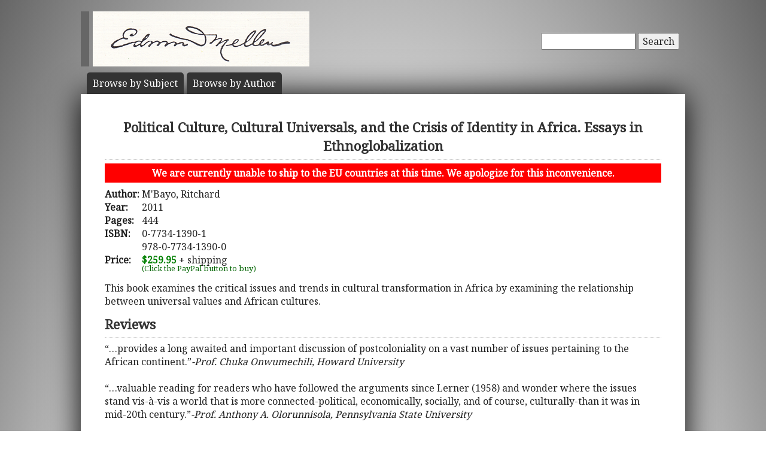

--- FILE ---
content_type: text/html; charset=UTF-8
request_url: https://www.mellenpress.com/book/Political-Culture-Cultural-Universals-and-the-Crisis-of-Identity-in-Africa-Essays-in-Ethnoglobalization/8320/
body_size: 5663
content:
<!doctype html>
<html class="no-js" lang="">
    <head>
        <meta charset="utf-8">
        <meta http-equiv="x-ua-compatible" content="ie=edge">
        <title>Academic Book: Political Culture, Cultural Universals, and the Crisis of Identity in Africa.  Essays in Ethnoglobalization</title>
        <meta name="description" content="This book examines the critical issues and trends in cultural transformation in Africa by examining the relationship between universal values and African cultures.">
		<meta name="viewport" content="width=device-width, initial-scale=1">
        <meta name="author" content="WebTYs.com">
        <link rel="apple-touch-icon" href="apple-touch-icon.png">
		<link rel="stylesheet" href="https://fonts.googleapis.com/css?family=Noto+Serif">
		<link rel="stylesheet" href="/css/font-awesome.min.css">
		<link rel="stylesheet" href="/css/colorbox.css">
		<link rel="stylesheet" href="/css/forms.css">
        <link rel="stylesheet" href="/css/normalize.css">
        <link rel="stylesheet" href="/css/grid.css">
        <link rel="stylesheet" href="/css/main.css">
        <link rel="stylesheet" href="/css/helper.css">
		<link rel="stylesheet" href="/css/print.css" media="print">
		<!--[if IE]>
		<link rel="stylesheet" href="/css/ie.css" type="text/css" />
		<![endif]-->
        <script src="/js/vendor/modernizr-2.8.3.min.js"></script>
        <script src="/js/wyzz.js"></script>
    </head>
    <body>
        <!--[if lt IE 8]>
            <p class="browserupgrade">You are using an <strong>outdated</strong> browser. Please <a href="http://browsehappy.com/">upgrade your browser</a> to improve your experience.
        <![endif]-->

		<center>
		<div id="wrapper">
			<div id="nav" style="position: relative;">
				<div id="google" style="float: right; margin-top: 55px; text-align: right;">
										<form method="post" action="/search/">
						<input type="text"   name="q" size="20" maxlength="255" value="" style="width: 150px;" id="sbox" /> <button><span class="hide-hl">Search</span><span class="hl-show h-show"><i class="fa fa-search"></i></span></button>
						<input type="hidden" name="sitesearch" value="mellenpress.com" />
					</form>
					
				</div>
				<a href="/"><img src="/img/mellenxpbw.png" id="logo" alt="The Edwin Mellen Press" style="margin-left: -10px;" ></a>
				
									
				<ul id="globalnav" class="sf-menu" style="margin-top: 10px;">
					<!--
					<li class="current">
						<a href="/new-titles/"><span class="hide-hl">Browse </span>Prize Winners</a>
					</li>
					-->
					<li>
						<a class="sf-with-ul" href="/published-subjects/"><span class="hide-hl">Browse by  </span>Subject<span class="hl-show h-show">s</span></a>
					</li>
					<li>
						<a class="sf-with-ul" href="/academic-authors/"><span class="hide-hl">Browse by  </span>Author<span class="hl-show h-show">s</span></a>
					</li>
				</ul>
								</div>
			<div id="body">
				<section itemprop="mainEntity" itemscope itemtype="http://schema.org/Book">
				<h1><span itemprop="name">Political Culture, Cultural Universals, and the Crisis of Identity in Africa.  Essays in Ethnoglobalization</span></h1>
				<div style="padding: 5px 10px; margin-bottom: 8px; text-align: center; background-color: red; color: white; font-weight: bold;">We are currently unable to ship to the EU countries at this time.  We apologize for this inconvenience.</div>
				<table border="0"><tr><td valign="top"><b>Author:</b>&nbsp;</td><td valign="top" colspan="2"><span itemprop="author">M'Bayo, Ritchard</a></span></td></tr><tr><td><b>Year:</b></td><td colspan="2"><span itemprop="datePublished">2011</span></td></tr><tr><td><b>Pages:</b></td><td colspan="2"><span itemprop="numberOfPages">444</span></td></tr><tr><td valign=top><b>ISBN:</b></td><td valign=top colspan="2"><span itemprop="isbn">0-7734-1390-1<br/>978-0-7734-1390-0</span></td></tr><tr><td><b>Price:</b></td><td colspan="2"><span class="price" itemprop="price">$259.95</span><meta itemprop="priceCurrency" content="USD" /> + shipping</td></tr><tr><td></td><td><div id="paypal-button-container"></div><small style="display: block; transform: translateY(-5px); color:darkgreen;">(Click the PayPal button to buy)</small></td></tr></table></section><div class="bookDesc padTop5">This book examines the critical issues and trends in cultural transformation in Africa by examining the relationship between universal values and African cultures.</div><h3 class="aleft padTop5">Reviews</h3><div class="bookTOP">“…provides a long awaited and important discussion of postcoloniality on a vast number of issues pertaining to the African continent.”<i>-Prof. Chuka Onwumechili, Howard University</i><br><br>

“…valuable reading for readers who have followed the arguments since Lerner (1958) and wonder where the issues stand vis-à-vis a world that is more connected-political, economically, socially, and of course, 
culturally-than it was in mid-20th century.”<i>-Prof. Anthony A. Olorunnisola, Pennsylvania State University</i><br><br>

“…rich resource material on human rights, human freedom and tolerance, political culture, family values, sexuality and youth culture, and the emerging technologies and their perceived threat to local culture and entrenched traditional African values.”<i>-Prof. Ebenezer Oludayo Soola, University of Ibadan</i><br><br></div><h3 class="aleft padTop5">Table of Contents</h3><div class="bookTOP"><i>Foreword</i><br><br>		

<i>Acknowledgments</i><br><br>

PART I: 	Cultural Universals and Ethnoglobalization <br><br> 

1.	Ethnoglobalization and the Challenges of Cultural 
Transformation in Africa <br>
<i>Ritchard Tamba M’Bayo</i><br><br>

2.	Frantz Fanon and the European Intellectual Tradition<br> 
<i>William W. Hansen</i><br><br>

3.	Afrocentricity and African Communication Theory<br>
<i>Kehbuma Langmia</i><br><br>

4.	Cultural Universals and the Demystification of 
Local Heroes as Villains and War Criminals <br>
<i>Ritchard Tamba M’Bayo</i> and<i> Sunday Ikhimeakhu Dika  </i><br><br>

5.	Mutation in Communication and Cultural Linguistic 
Universals in the Nigerian English Experience <br>
<i>C. Ailende Ativie</i><br><br>

6.	Demystifying the Fallacy of Electoralism in Nigeria<br>
<i>Solomon O. Akinboye</i><br><br>

7.	Rethinking Development Media Theory through Normative Propositions and Social Scientific Theorems <br>	
<i>Ritchard Tamba M’Bayo</i> and <i>Chuka Onwumechili</i><br><br>	

8.	An Information Paradigm of Development 
Communication <br>
		<i>Victor Ayedun-Aluma	</i><br><br>

PART II: 	Media Images, African Identities and Consciousness	<br><br>

9.	A Philosophical Reflection on the Western Media 
	and Ideology <br>
	<i>Osam Edim Temple</i><br><br>	


10.	Body Enhancement, Self Image, and the Aesthetics of 
Femininity <br>
	<i>Herbert E. Batta</i><br><br>

11. 	What did Emil Torday Discover in Africa? <br>
	<i>Mario Fenyo</i><br><br>

	12. 	Resource Control as an Index of Identity Politics in
 				Nigeria <br>
				<i>I. S. Popoola</i><br><br>

PART III: 	Communication and Cultural Transformations <br><br>

13. 	Information Dissemination and the Challenges for 
	Culture in an Era of Globalization <br>
		<i>Olufemi Onabajo</i><br><br>

14. 	New Trends of Language Use by 21st Century Popular 
	Musicians in Kenya <br>
		<i>Benson Oduor Ojwang’</i><br><br>

		15.	Reinventing Telephone Usage in Nigeria <br>
			<i>Chuka Onwumechili</i> and <i>Tianna Sousa-Johnson</i><br><br>	

PART IV: 	Family, Gender, Culture and Sexuality <br><br>

16.	Communicative Implications of Divergence and Adherence to Pulaaku among Nomadic and Sedentary Fulbe	<br>
		<i>Abdullahi S. Bashir</i><br><br>

17.	Unwanted Motherhood, Universal Values and Challenges 
	in Women’s Sexual and Reproductive Health <br>
<i>Christine Oduor-Ombaka</i><br><br>


	18. 	Cultural Violence against African Women and the Ordeal 
	of the Kuteb Widow <br>
<i>Ibrahim Musa Ahmadu</i><br><br>

19. 	Sexuality, Threatened Cultural Values and the Africanness 
	of Female Circumcision <br>
		<i>Eserinune M. V. Mojaye</i><br><br>

	20.	Male Condom Negotiation among Low Income Women 
		of Nakuru Kenya <br>
		<i>Hannah Mweru Mugambi</i><br><br>

21.	Portrayals and Participation of Women in the Nigerian 
	Media<br>
	<i>Ifeoma Amobi</i><br><br>


		<i>Index</i><br><br></div><br/><h3 class="aleft padTop5">Other Africa Books</h3><div class="bookTOP"><div style="padding-bottom: 10px;text-indent: -49px; padding-left: 49px;">1995 - <a class="bold" href="/book/Oral-History-and-Literature-of-the-Wolof-People-of-Waalo-Northern-Senegal-the-Master-of-the-Word-griot-in-the-Wolof-Tradition/2973/">Oral History and Literature of the Wolof People of Waalo, Northern Senegal the Master of the Word (griot) in the Wolof Tradition</a></div><div style="padding-bottom: 10px;text-indent: -49px; padding-left: 49px;">2002 - <a class="bold" href="/book/Reflection-of-Africa-in-Elizabethan-and-Jacobean-Drama-and-Poetry/4808/">Reflection of Africa in Elizabethan and Jacobean Drama and Poetry</a></div><div style="padding-bottom: 10px;text-indent: -49px; padding-left: 49px;">2015 - <a class="bold" href="/book/DEALING-WITH-INTERNATIONAL-CRIMES-IN-AFRICA-When-are-Indigenous-Justice-Systems-Better-Than-Criminal-Trials/9086/">DEALING WITH INTERNATIONAL CRIMES IN AFRICA:    When are Indigenous Justice Systems Better Than Criminal Trials?  </a></div>>> <a href="/subject/dealing-with-international-crimes-in-africa-when-are-indigenous-justice-systems-better-than-criminal-trials/97/">See all our Africa books</a><br/></div><br/><h3 class="aleft padTop5">More Books by this Author</h3><div class="bookTOP"><div style="padding-bottom: 10px;text-indent: -49px; padding-left: 49px;">2000 - <a class="bold" href="/book/Press-and-Politics-in-Africa/3120/">Press and Politics in Africa</a></div></div>				<div class="clearall">&nbsp;</div>
			</div>

		<script src="https://www.paypal.com/sdk/js?client-id=AUkTWs60i6ZqkVrTTVVUOQyFeGxmDmnOP8vil9dckygPMU-G4yiNR22jEUf7oZaWmEtyhNtfn6EOGa6u&currency=USD&intent=capture&enable-funding=venmo" data-sdk-integration-source="integrationbuilder"></script>
		<script>
		  // PHP variables passed to JavaScript
		  const itemPrice = 259.95;
		  const itemDescription = "Political Culture, Cultural Universals, and the Crisis of Identity in ... (0-7734-1390-1 / 978-0-7734-1390-0)";

		  const paypalButtonsComponent = paypal.Buttons({
			  style: {
				color: "gold",
				shape: "rect",
				layout: "horizontal"
			  },

			  // Set up the transaction
			  createOrder: (data, actions) => {
				  const createOrderPayload = {
					  purchase_units: [{
						  description: itemDescription,
						  amount: {
							  currency_code: "USD",
							  value: itemPrice.toFixed(2), // Initial amount without shipping
							  breakdown: {
								  item_total: {
									  currency_code: "USD",
									  value: itemPrice.toFixed(2),
								  },
								  shipping: {
									  currency_code: "USD",
									  value: "0.00", // Will be set in onShippingChange
								  }
							  }
						  }
					  }]
				  };
				  return actions.order.create(createOrderPayload);
			  },

			  // Handle shipping address changes
			  onShippingChange: (data, actions) => {
				  const shippingAddress = data.shipping_address;
				  const isInternational = shippingAddress.country_code !== "US"; // Replace "US" if needed

				  // Calculate shipping cost based on price tiers
				  let shippingCost;
				  if (isInternational) {
					  if (itemPrice <= 200) shippingCost = 300;
					  else if (itemPrice <= 400) shippingCost = 400;
					  else shippingCost = 500; // $400.01+
				  } else { // Domestic
					  if (itemPrice <= 200) shippingCost = 14;
					  else if (itemPrice <= 400) shippingCost = 16;
					  else if (itemPrice <= 600) shippingCost = 18;
					  else shippingCost = 20; // $600.01+
				  }

				  // Update order with new shipping and total
				  return actions.order.patch([
					  {
						  op: "replace",
						  path: "/purchase_units/@reference_id=='default'/amount",
						  value: {
							  currency_code: "USD",
							  value: (itemPrice + shippingCost).toFixed(2),
							  breakdown: {
								  item_total: {
									  currency_code: "USD",
									  value: itemPrice.toFixed(2),
								  },
								  shipping: {
									  currency_code: "USD",
									  value: shippingCost.toFixed(2),
								  }
							  }
						  }
					  }
				  ]);
			  },

			  // Finalize transaction
			  onApprove: (data, actions) => {
				  return actions.order.capture().then(details => {
					  console.log('Transaction completed', details);
					  // Optional: Redirect to thank-you page or show success message
				  });
			  },

			  onError: (err) => {
				  console.error('PayPal checkout error:', err);
			  }
		  });

		  paypalButtonsComponent
			  .render("#paypal-button-container")
			  .catch((err) => {
				  console.error('PayPal button render failed:', err);
			  });
		</script>
		</div>

		<footer>
			<a target="_blank" href="https://www.facebook.com/MellenPress"><div class="social"><img src="/img/i_facebook.png" border="0" /></div></a>
			<a target="_blank" href="#"><div class="social"><img src="/img/i_twitter.png" border="0" /></div></a>
 		    Scholarly publisher of academic research.<br/>
	    	<a href="/contact-editors/">Contact</a> | 
    		<a href="/privacy-policy/">Privacy Policy</a> | 
	    	<a href="/terms-of-use/">Terms of Use</a><br/>
	        Copyright &copy; 2009. All Rights Reserved.
		    <span class="hide-hp">| 0.0549 sec</span><br>
			Maintained by <a class="foot" target="_blank" href="http://www.webtys.com/">Buffalo web designers: WebTY's</a>.
		</footer>
		</center>
		
        <script src="https://ajax.googleapis.com/ajax/libs/jquery/1.11.3/jquery.min.js"></script>
        <script>window.jQuery || document.write('<script src="/js/vendor/jquery-1.11.3.min.js"><\/script>')</script>
        <script src="//cdn.jsdelivr.net/webshim/1.14.5/polyfiller.js"></script>
		<script src="/js/jquery.colorbox-min.js"></script>
		<script src="/js/jquery.elastic.js"></script>
		<script src="/js/hoverIntent.js"></script>
		<script src="/js/superfish.js"></script>
		<script src="/js/jCarouselLite.js"></script>
        <script src="/js/plugins.js"></script>
        <script src="/js/main.js"></script>

		        <script>
            (function(b,o,i,l,e,r){b.GoogleAnalyticsObject=l;b[l]||(b[l]=
            function(){(b[l].q=b[l].q||[]).push(arguments)});b[l].l=+new Date;
            e=o.createElement(i);r=o.getElementsByTagName(i)[0];
            e.src='https://www.google-analytics.com/analytics.js';
            r.parentNode.insertBefore(e,r)}(window,document,'script','ga'));
            ga('create','UA-81234736-1','auto');ga('send','pageview');
        </script>
		    </body>
</html>
